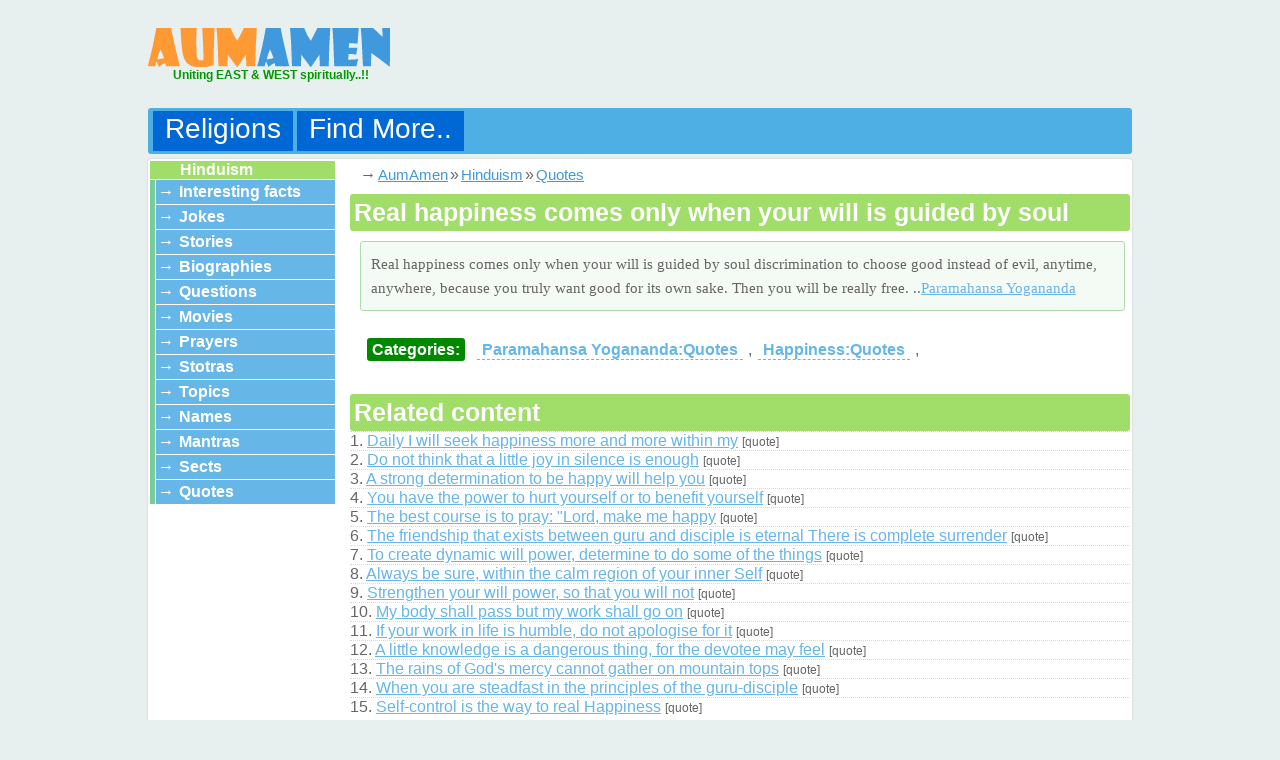

--- FILE ---
content_type: text/html; charset=UTF-8
request_url: https://aumamen.com/quote/real-happiness-comes-only-when-your-will-is-guided-by-soul
body_size: 3431
content:
<html><head>
<title>Real happiness comes only when your will is guided by soul</title>
  <meta name="viewport" content="width=device-width, initial-scale=1">
<meta name="description" content="Real happiness comes only when your will is guided by soul | ">
<meta http-equiv="content-type" content="text/html;charset=utf-8">
<link rel="shortcut icon" type="image/x-icon" href="/favicon.ico">
<script data-ad-client="ca-pub-2791550785161704" async src="https://pagead2.googlesyndication.com/pagead/js/adsbygoogle.js"></script>
</head>
<body>
<div id="fb-root"></div>
<script>(function(d, s, id) {
  var js, fjs = d.getElementsByTagName(s)[0];
  if (d.getElementById(id)) return;
  js = d.createElement(s); js.id = id;
  js.src = "//connect.facebook.net/en_GB/sdk.js#xfbml=1&version=v2.8";
  fjs.parentNode.insertBefore(js, fjs);
}(document, 'script', 'facebook-jssdk'));</script>
<table id="a" align=center><tr><td>

<div id="l">
<div id="l1" class='fllt'>
<a href="/" title="Aum Amen.com"><div id="logo" class='fllt'>God, Spirituality & Religion</div></a>
  <br style='clear:both'><span id="slogon"><b>Uniting EAST & WEST spiritually..!!</b></span>
</div>
<div id="l2" class='flrt'>
</div></div>  <div class='sep_320'></div>
<div id="h">
<div id="hm">
<div id="h1">
<a href="#" id='m1'>Religions</a>
<a href="#" id='m2'>Find More..</a>
    </div></div>  <br style='clear:both'>
  
<div class="dvm1 dvm">
  <ul>
<li><a href='/buddhism'>Buddhism</a></li>
<li><a href='/christianity'>Christianity</a></li>
<li><a href='/hinduism'>Hinduism</a></li>
<li><a href='/islam'>Islam</a></li>
<li><a href='/jainism'>Jainism</a></li>
<li><a href='/judaism'>Judaism</a></li>
<li><a href='/sikhism'>Sikhism</a></li>
  <li><a href='/other'>Other</a></li>
  </ul>
</div>


<div class="dvm2 dvm">
<ul>
<li><a href='/all/biographies'>Biographies</a></li>
<li><a href='/all/jokes'>Jokes</a></li>
<li><a href='/all/movies'>Movies</a></li>
<li><a href='/all/questions'>Questions</a></li>
<li><a href='/all/quotes'>Quotes</a></li>
<li><a href='/all/stories'>Stories</a></li>
<li><a href='/all/topics'>Topics</a></li>
</ul>
</div>
     
</div></div><div id="c">
<div id='m'>
<div class='bc'> → <span itemscope itemtype='http://data-vocabulary.org/Breadcrumb'><a href='/' itemprop='url'><span itemprop='title'>AumAmen</span></a></span> &raquo; <span itemscope itemtype='http://data-vocabulary.org/Breadcrumb'><a href='/hinduism' itemprop='url'><span itemprop='title'>Hinduism</span></a></span> &raquo; <span itemscope itemtype='http://data-vocabulary.org/Breadcrumb'><a href='/hinduism/quotes' itemprop='url'><span itemprop='title'>Quotes</span></a></span><br></div><h1>Real happiness comes only when your will is guided by soul</h1><p class="note">Real happiness comes only when your will is guided by soul discrimination to choose good instead of evil, anytime, anywhere, because you truly want good for its own sake. Then you will be really free. ..<a href='//aumamen.com/biography/paramahansa-yogananda'>Paramahansa Yogananda</a></p><br><div class=cat_list><b>Categories:</b><a href='/c/paramahansa-yogananda/quotes'>Paramahansa Yogananda:Quotes</a>, <a href='/c/happiness/quotes'>Happiness:Quotes</a>, </div><br><h1>Related content</h1><div class=hrt>1. <a href='/quote/daily-i-will-seek-happiness-more-and-more-within-my'>Daily I will seek happiness more and more within my</a> <small>[quote]</small></div><div class=hrt>2. <a href='/quote/do-not-think-that-a-little-joy-in-silence-is-enough'>Do not think that a little joy in silence is enough</a> <small>[quote]</small></div><div class=hrt>3. <a href='/quote/a-strong-determination-to-be-happy-will-help-you'>A strong determination to be happy will help you</a> <small>[quote]</small></div><div class=hrt>4. <a href='/quote/you-have-the-power-to-hurt-yourself-or-to-benefit-yourself'>You have the power to hurt yourself or to benefit yourself</a> <small>[quote]</small></div><div class=hrt>5. <a href='/quote/the-best-course-is-to-pray-lord-make-me-happy'>The best course is to pray: "Lord, make me happy</a> <small>[quote]</small></div><div class=hrt>6. <a href='/quote/the-friendship-that-exists-between-guru-and-disciple-is-eternal-there-is-complete-surrender'>The friendship that exists between guru and disciple is eternal There is complete surrender</a> <small>[quote]</small></div><div class=hrt>7. <a href='/quote/to-create-dynamic-will-power-determine-to-do-some-of-the-things'>To create dynamic will power, determine to do some of the things</a> <small>[quote]</small></div><div class=hrt>8. <a href='/quote/always-be-sure-within-the-calm-region-of-your-inner-self'>Always be sure, within the calm region of your inner Self</a> <small>[quote]</small></div><div class=hrt>9. <a href='/quote/strengthen-your-will-power-so-that-you-will-not'>Strengthen your will power, so that you will not</a> <small>[quote]</small></div><div class=hrt>10. <a href='/quote/my-body-shall-pass-but-my-work-shall-go-on'>My body shall pass but my work shall go on</a> <small>[quote]</small></div><div class=hrt>11. <a href='/quote/if-your-work-in-life-is-humble-do-not-apologise-for-it'>If your work in life is humble, do not apologise for it</a> <small>[quote]</small></div><div class=hrt>12. <a href='/quote/a-little-knowledge-is-a-dangerous-thing-for-the-devotee-may-feel'>A little knowledge is a dangerous thing, for the devotee may feel</a> <small>[quote]</small></div><div class=hrt>13. <a href='/quote/the-rains-of-god-s-mercy-cannot-gather-on-mountain-tops'>The rains of God's mercy cannot gather on mountain tops</a> <small>[quote]</small></div><div class=hrt>14. <a href='/quote/when-you-are-steadfast-in-the-principles-of-the-guru-disciple-2'>When you are steadfast in the principles of the guru-disciple</a> <small>[quote]</small></div><div class=hrt>15. <a href='/quote/self-control-is-the-way-to-real-happiness'>Self-control is the way to real Happiness</a> <small>[quote]</small></div>
 
<script type='text/javascript' src='//s7.addthis.com/js/300/addthis_widget.js#pubid=ra-53d5dce4356baa46'></script>
<br>
<span><span class="addthis_native_toolbox" style='float:left'></span> <span class='addthis_sharing_toolbox' style='float:right'></span></span>


</div><div id='s'><div class=mnu><a href='/hinduism'>Hinduism</a></div><ul><li><a href='/topic/hinduism-facts-interesting-hindu-facts'>Interesting facts</a></li><li><a href='/hinduism/jokes'>Jokes</a></li><li><a href='/hinduism/stories'>Stories</a></li><li><a href='/hinduism/biographies'>Biographies</a></li><li><a href='/hinduism/questions'>Questions</a></li><li><a href='/hinduism/movies'>Movies</a></li><li><a href='/hinduism/prayers'>Prayers</a></li><li><a href='/hinduism/stotras'>Stotras</a></li><li><a href='/hinduism/topics'>Topics</a></li><li><a href='/hinduism/names'>Names</a></li><li><a href='/hinduism/mantras'>Mantras</a></li><li><a href='/topic/hinduism-sects'>Sects</a></li><li><a href='/hinduism/quotes'>Quotes</a></li></ul><br>  <br>  <br>  <div class="fb-page" data-href="https://www.facebook.com/Aumamencom-1222023901189013/" data-tabs="timeline" data-width="190" data-height="500" data-small-header="true" data-adapt-container-width="true" data-hide-cover="true" data-show-facepile="true"><blockquote cite="https://www.facebook.com/Aumamencom-1222023901189013/" class="fb-xfbml-parse-ignore"><a href="https://www.facebook.com/Aumamencom-1222023901189013/">Aumamen.com</a></blockquote></div>
</div><br style='clear:both'>



</div><div id="f"><br><table width='300'>
  <tr>
<td><a href='/p/about.php'>About</a></td>
<td><a href='/p/faq.php'>FAQ</a></td>
<td><a href='/p/contact.php'>Contact</a></td>
  </tr>
  <tr><td colspan=3> &nbsp; </td></tr>
  <tr>
<td colspan=3><a href='/p/contact.php#Write_Article'>Submit Articles To Us</a></td>

</tr></table>
<br><br></div>

</td>
</tr>
</table>
<script type="text/javascript">
var _gaq =_gaq||[];
_gaq.push(['_setAccount','UA-7539842-23']);
_gaq.push(['_trackPageview']);
(function(){
var ga=document.createElement('script');ga.type='text/javascript';ga.async=true;
ga.src=('https:'==document.location.protocol ? 'https://' : 'http://')+'stats.g.doubleclick.net/dc.js';
var s=document.getElementsByTagName('script')[0]; s.parentNode.insertBefore(ga, s);
})();
</script>
</body>
  
<link href="/s/a.css" type="text/css" rel="stylesheet">
<script type="text/javascript" src="https://ajax.googleapis.com/ajax/libs/jquery/1.6.2/jquery.min.js"></script>
<script src="/s/a.js" type="text/javascript"></script>

  
<script>
if (document.documentElement.clientWidth<1000){
$(document).ready(function()
{
$('#m table').each(function(){

var tabcontent = new Array();
var i=0;var thisTabContent='';
       
$(this).find('tr').each(function(){

$(this).find('th').each(function(){tabcontent[i++]="<b>"+$(this).html()+"</b>";})
$(this).find('td').each(function(){tabcontent[i++]=$(this).html();})

})

var totaltds=tabcontent.length;
for(tdi=0;tdi<totaltds;tdi++)
{
thisTabContent+="<span class='responsivetab'>"+tabcontent[tdi]+"</span>";
}

$(this).empty();
//document.write(thisTabContent);
$(this).prepend(thisTabContent);
$(this).removeAttr("width");
$(this).removeAttr("height");
})//each tab

});
}//if width
</script>
  <style>.responsivetab{display:block;
margin: 5px;
padding: 3px;
background: #E2EAED;}</style>
</html>


--- FILE ---
content_type: text/html; charset=utf-8
request_url: https://www.google.com/recaptcha/api2/aframe
body_size: 267
content:
<!DOCTYPE HTML><html><head><meta http-equiv="content-type" content="text/html; charset=UTF-8"></head><body><script nonce="GUJ1znhKtNqgN7qMu7sejw">/** Anti-fraud and anti-abuse applications only. See google.com/recaptcha */ try{var clients={'sodar':'https://pagead2.googlesyndication.com/pagead/sodar?'};window.addEventListener("message",function(a){try{if(a.source===window.parent){var b=JSON.parse(a.data);var c=clients[b['id']];if(c){var d=document.createElement('img');d.src=c+b['params']+'&rc='+(localStorage.getItem("rc::a")?sessionStorage.getItem("rc::b"):"");window.document.body.appendChild(d);sessionStorage.setItem("rc::e",parseInt(sessionStorage.getItem("rc::e")||0)+1);localStorage.setItem("rc::h",'1770031308453');}}}catch(b){}});window.parent.postMessage("_grecaptcha_ready", "*");}catch(b){}</script></body></html>

--- FILE ---
content_type: text/css
request_url: https://aumamen.com/s/a.css
body_size: 1798
content:



a{color:#66B6E7;}
body{background:#e7eFeF /*url('/s/i/bg.png') repeat-x*/;color:#666;line-height:23px;margin:0 auto;margin-top:-15px;font-family:'Trebuchet MS',Trebuchet,sans-serif;font-size:13px}
blockquote{margin:5px;padding: 5px 0 5px 10px;background: rgba(0, 128, 0, 0.08);border:1px solid rgba(98, 138, 54, 0.08);border-left:5px solid green;}
h1,h1 a{font-size:25px;margin:10px 0 0 0;color:#fff;}
h1{background:#A1DD69;padding:4px;border-radius:3px}
h2,h2 a{color:#7186B7;font-size:22px;margin:5px 0 0 0}
h3{font-size:18px;}
h4{font-size:18px;margin:0}
h4 a{text-decoration:underline;}
img{border:0;}
p{font-size:15px;margin:20px 5px 10px 15px;line-height:24px;font-family:Verdana,Trebuchet}
td p{margin:10px 5px 5px 10px;}
small{font-size:12px;}
.button{border:1px solid #99DFF5;background-color:#02B0E6;box-shadow:inset 0px 1px  2px 0px #FFF;border-radius:5px;text-shadow:1px 1px 2px #000;font-weight:bold;margin:5px 5px;padding:6px 6px;color:#FFF;letter-spacing:1px;font-family:'Arial',sans-serif;font-size:16px;width:150px;text-transform:capitalize;text-align:center;text-decoration:none;cursor:pointer;display:inline-block;}
.button:hover{background-color:#1173AA}
.cat_list{clear:both;padding:2px;margin:5px}
.cat_list b{padding:3px 5px;background:#080;color:#FFF;font-weight:bold;border-radius:3px;margin:10px;}
.cat_list a{border-bottom:1px dashed;font-weight:bold;margin:5px 5px 5px 2px;padding:1px 5px;text-decoration:none}
.cat_list a:hover{border-bottom:0;color:orange;}
.dvm{z-index:999;display:none;position:absolute;background:#f8f8f8;box-shadow:0px 3px 1px 3px #57a7b7;border-radius:0 0 5px 5px;margin:3px 50px 0 5px;padding:5px;color:#7FcFEF;max-width:970px;height:350px;}
.dvm a{color:#57a7b7;font-size:24px}
.dvm1{width:200px;padding:5px 10px}
.dvm1 ul{list-style-image: url('/s/i/star.png');}
.dvm1 a{display:block;margin:10px;}
.dvm2{width:200px;padding:5px 10px;margin-left:140px;}
.dvm2 ul{list-style-image: url('/s/i/star.png');}
.dvm2 a{display:block;margin:10px;}
.fllt{float:left;}
.flrt{float:right;}
.bc{margin:5px 10px;}
.bc a{color:#4099DD;font-size:15px;margin:10px -5 0 -5;padding:3px}
.hrt{border-top:1px dotted #d2dadd}
#m ul{list-style-image:url('/s/i/star.png');margin: 3px;}
#m li{0 0 15px 0;padding: 0 0 0 10px;}
.mnu{text-indent:25px;background:#A1DD69;width:185px;}
.note{background:#F4FAF4;border:1px solid #ada;padding:10px;border-radius:3px}
.pgn{margin:10;padding:5}
.pgn a,.pgn b{background:#2491BB;border-radius:3px;border:1px solid #3586FF;padding:5 12;margin:3;color:#fff;text-decoration:none}
.pgn b{background:#2A943B;}
.pgn a:hover{background:#2A943B;}
.thumb{width:100px;height:100px;text-align:center;border-radius:3px;background:#e2eaed;float:left}
.tmb_blk{min-height:102px;margin:3px;clear:both}
.dsc_blk{float:left;max-width:665px;margin-left:5px}
#a{max-width:990px;margin:0 auto}
#c{background:#fff;border-radius:4px;box-shadow:0 0px 2px 1px #DBE2E2;min-height:475px;padding:2px;clear:both;}
#f a{background:#327EB9;border-radius:3px;color:#fff;margin:3px;padding:6px 30px;text-decoration:none;}
#f a:hover{background:#529Ec9;}
#h{max-width:984px;height:40px;margin:0 0 5px 0;background:#4EAFE5;border-radius:3px;padding:3px}
#hm{box-shadow:0 0 3px 0 #296;border-radius:5px}
#h1{padding:0px}
#h1 a{float:left;margin:0 2px;padding:2px 12 3 12px;font-size:28px;color:#fff;text-decoration:none;height:35px;background:#0068d4;}
#h1 a:hover{background:#0068e4;}
#l{height:90px;margin:20px 0 10px 0}
#l1{width:250px;height:80px}
#logo{background:#e7eFeF url('/s/i/logo.png') no-repeat 0px 0px;text-indent:-500px;width:242px;height:40px;margin:20px 0 0 0}
#slogon{color:#090;font-size:12px;margin:0 0 0 25px;}
#m{max-width:780px;float:right}
#m table{border-collapse:collapse;}
#m th{cursor:pointer;background:#A22AB9;color:#FFF;}
#m td,th{border:1px solid #E0E0E5}
#m tr:nth-child(odd){background:#F4FAF4}/*#E5EEFA;*/
#m tr:nth-child(even){background:#ECF4FD}/*#f8fafc;*/
#s{width:200px;float:left}
#s ul{list-style-type:none;border-left:5px solid #7c9;margin:0;padding:0}
#s li{background:#66B6E7;margin:1px;padding:3px 2px;width:175px}
#s a{text-decoration:none;color:#fff;font-weight:bold;margin:0 0 0 5px}
#s li:before{content:"→";color:#fff}
#s li:hover{background:#20A2BB}






/*IPHONE, others: 320 (iphone),360,400(galaxy note),540(motorola) and other add sizes upto 540*/ 
@media screen and (max-width:540px)
{
#h1 a{font-size:20px;max-width:150px}
#l1{width:100%}
#l2{float:left;margin-left:-7px;}
#m{float:left;}
#s{display:none;}
.thumb{display:none;}
.sep_320{clear:both;padding:3px}
#logo{background-size:300px 40px;width:300px}
.dvm2{margin-left:0px;}
#f a{font-size:13px;padding:6px 10px;}
}

/*IPAD */
@media screen and (width:768px)
{
.dsc_blk{width:419px}
#m{width:530px;float:right}
}
@media screen and (min-width:800px) and (max-width:1000px)
{
.dsc_blk{min-width:449px;max-width:649px;}
#m{float:right}
}

@media screen and (min-width:1000px)
{
#m{width:780px;}
}



--- FILE ---
content_type: application/javascript
request_url: https://aumamen.com/s/a.js
body_size: 328
content:
var mtmr=0;var mtmrst=0;var mid;var mid_nm=0;mtmrchk();
function mtmrchk(){if(mtmrst) mtmr++;if(mtmr>=5){$(".dvm").hide();mtmr=0;mtmrst=0;}setTimeout("mtmrchk()",200);}
function BGC(cid){if(cid) $("#m"+cid).css({'background':'#0068e4'});else $("#h1 a").css({'background':'#0078d4'});}
$(document).ready(function()
{
$("#h1 a").mouseover(function(){mtmr=0;mtmrst=0;mid=$(this).attr('id');mid_nm=mid.substr(1,1);$(".dvm").hide();$(".dv"+mid).show();BGC(0);BGC(mid_nm);});
$("#h1 a").mouseout(function(){mtmrst=1;mid_nm=$(this).attr('id').substr(1,1);BGC(0);});
$(".dvm").mouseover(function(){mid_nm=$(this).attr('class').substr(3,1);BGC(0);BGC(mid_nm);mtmrst=0;mtmr=0;});
$(".dvm").mouseout(function(){mtmrst=1;});
});